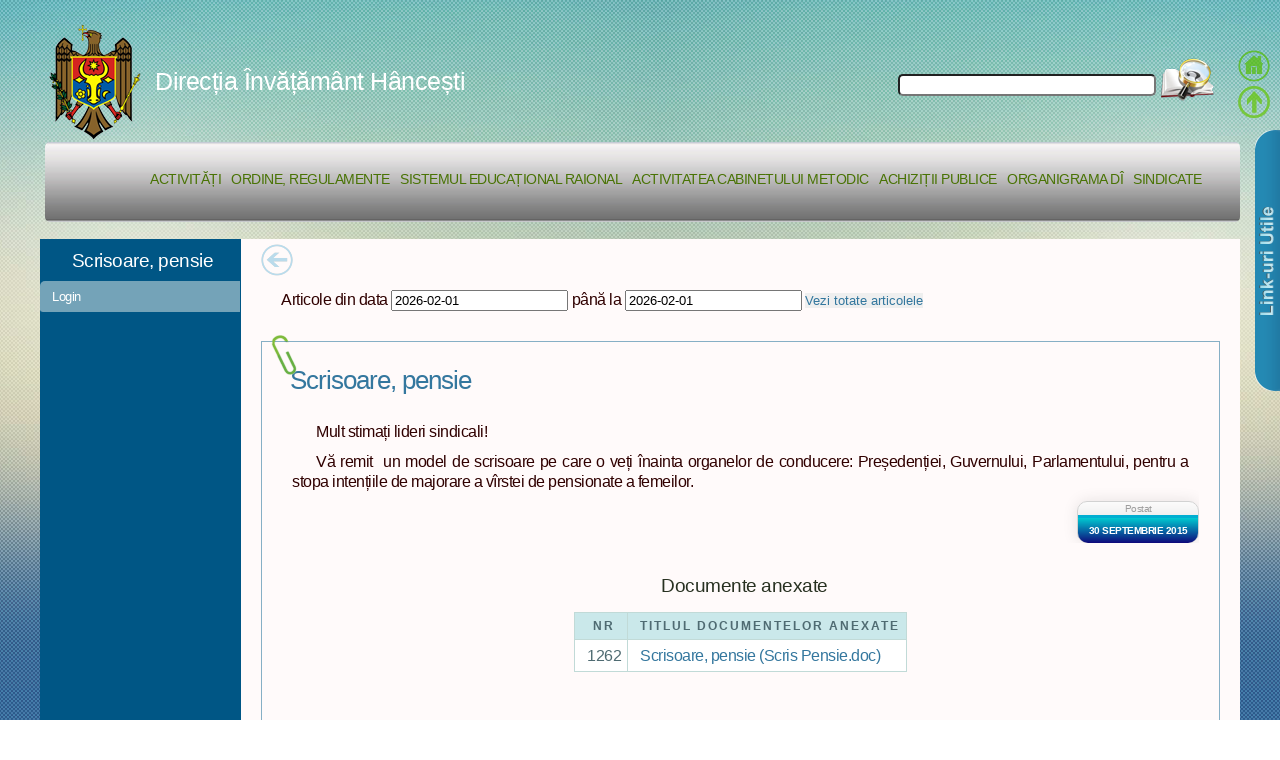

--- FILE ---
content_type: text/html; charset=UTF-8
request_url: https://educ-hincesti.starnet.md/dih/public/articles/view/chapter/sindicate/day/2015-09-30/id/2030
body_size: 14860
content:
<!DOCTYPE html PUBLIC "-//W3C//DTD XHTML 1.0 Strict//EN" "http://www.w3.org/TR/xhtml1/DTD/xhtml1-strict.dtd"><html>
	<head>
	<meta name="google-site-verification" content="b1Zhz_xfWhQmgjgH6ANTAnMhkhGYQwnpYuR_gi3cPS0" />
	<meta name="keywords" content="directia de invatamint hincesti, directia hincesti, directia de invatamint, hincesti"/>	
	<base href="https://educ-hincesti.starnet.md/dih/public/">
	<meta http-equiv="Content-Type" content="text/html; charset=utf-8" />	<title>Scrisoare, pensie - Direcția Învățământ Hâncești | Directia de Invatamint</title>									
		 	<script src="/dih/public/ckeditor/ckeditor.js"></script>
 	<script src="/dih/public/css/5grid/ie.js" type="text/javascript"></script>
	<script src="/dih/public/css/5grid/viewport.js" type="text/javascript"></script>	
	<script src="/dih/public/js/jquery18.js" type="text/javascript"></script>
	<script src="/dih/public/js/jquery.bxSlider.min.js" type="text/javascript"></script>
	<script src="/dih/public/js/eff.js" type="text/javascript"></script>
	<script src="/dih/public/js/jqueryuicustom.js" type="text/javascript"></script>
	
  	
	<link type="text/css" rel="stylesheet" media="screen" href="/dih/public/css/5grid/core.css">
	<link type="text/css" rel="stylesheet" media="screen" href="/dih/public/css/style.css">
	  <link type="text/css" rel="stylesheet" media="screen" href="http://code.jquery.com/ui/1.10.1/themes/base/jquery-ui.css">
	<link type="favicon.ico" rel="shortcut icon" href="/dih/public/images/resource/favicon.ico" type="image/x-icon">
<script type="text/javascript">
//track google
  var _gaq = _gaq || [];
  _gaq.push(['_setAccount', 'UA-36450122-2']);
  _gaq.push(['_trackPageview']);

  (function() {
    var ga = document.createElement('script'); ga.type = 'text/javascript'; ga.async = true;
    ga.src = ('https:' == document.location.protocol ? 'https://ssl' : 'http://www') + '.google-analytics.com/ga.js';
    var s = document.getElementsByTagName('script')[0]; s.parentNode.insertBefore(ga, s);
  })();

</script>	  
  
 <script type="text/javascript">
 
  	$(document).ready(function(){
    $('#slider1').bxSlider({
   	 	infiniteLoop: false,
	    hideControlOnEnd: true   });    
  	});

</script>
<script>
//datapitcher
  $(function() {
    $( "#from" ).datepicker({
      defaultDate: "w",
      currentText: "Now",
      changeMonth: true,
      dateFormat: "yy-mm-dd",
      changeYear:true,
      numberOfMonths: 1,
      onClose: function( selectedDate ) {
        $( "#to" ).datepicker( "option", "minDate", selectedDate );
      }
    });
    $( "#to" ).datepicker({
      defaultDate: "w",
      currentText: "Now",
      changeMonth: true,
      dateFormat: "yy-mm-dd",
      changeYear:true,
      numberOfMonths: 1,
      onClose: function( selectedDate ) {
        $( "#from" ).datepicker( "option", "maxDate", selectedDate );
      }
    });
    $( "#from" ).datepicker('setDate', new Date());
	$( "#to" ).datepicker('setDate', new Date());
  });
  </script>
  <script>
  //ajax articole din data pina in data
  var denLuna= new Array("Ianuarie","Februarie","Martie","Aprilie","Mai","Iunie","Iulie","August","Septembrie","Octombrie","Noiembrie","Decembrie");
  var dict={
		  'noutati':'Noutati','activitati':'Activitati','consilii':'Consilii','regulamente':'Regulamente',
			'activitati':'Activitati','planlunar':'Planurile de activitate lunară','planan':'Planurile de activitate anuală'
			,'ordine':'Ordine','dispozitii':'Dispoziții'
			,'regulamente':'Regulamente','scrisori':'Scrisori','sistem-educ':'Sistemul educațional raional'
			,'noutati':'Noutati','inspectii':'Inspecție scolară','grafic-inspectii':'Graficul inspecțiilor'
			,'rapoarte-institutii':'Rapoarte ale inspecțiilor școlare','activ-cab-met':'Activitatea Cabinetuui Metodic','rapoarte':'Rapoarte'
			,'cons-consultativ':'Consiliul consultativ','cons-admin':'Consiliul de Administrație','achizitii':'Achiziții publice'
			,'plan-achiz-pub':'Planul achizițiilor publice','voc-comun-achiz-pub':'Vocabularul comun al achizițiilor publice'
			,'contr-incheiate':'Contracte încheiate','reg-contr':'Registrul contractelor','arhiv-achiz':'Arhiva achizițiilor'
			,'organigrama':'Organigrama DÎ','instit-preuniversitare':'Instituții preuniversitare'
			,'instit-prescolare':'Instituții preșcolare','sindicate':'Anunțuri sindicate'
			,'componenta':'Componența CR, B, E','legislatia':'Legislația muncii'
		  };
//click buton articole din data pina in data  
$(function(){
	$("button").click(function(){
		if($("#from").val().length==0){
			//getAllItemsJson();
		}else{
			
			$("#contentCanvas div").slideUp("slow",function(){
				$("#contentCanvas div").html("");
				getItemJson($("#from").val(),$("#to").val());
				
			});
			
			$(document).ajaxComplete(function() {
				   //alert("Complete");
				   $("#contentCanvas div").slideDown("slow");
				 });
			//$("#contentCanvas div").slideDown("slow");
			
			
		}
		return false;
	});	
});

//on enter or click
$(function(){
	$("#textSearch").enterKey(function () {
		actionSearch();
		});
	$("#btnSearch").click(function(){
		actionSearch();
	});	
});
//ajax cauta text
function actionSearch(){
	if($("#textSearch").val().length==0){
		//getAllItemsJson();
	}else{
		
		$("#contentCanvas div").slideUp("slow",function(){
			$("#contentCanvas div").html("");
			getSearchJson($("#textSearch").val());
			//getAllItemsJson2($("#textSearch").val());			
		});
		
		$(document).ajaxComplete(function() {
			   //alert("Complete");
			   $("#contentCanvas div").slideDown("slow");
			 });
		//$("#contentCanvas div").slideDown("slow");
	}
	return false;
}
//test cautare
function getAllItemsJson2(sWords){
	$.post(
			"/dih/public/async/searching-article",
			{
				"sWords": sWords
				},
			function(data)
			{
				for(i=0;i<data.length;i++){
				$("#contentCanvas div").append("<li>"+data[i]+" : "+data[i]+"</li>");
				//alert(data);
				}
			},'json'
				
			);
}
//toate articolele
function getAllItemsJson(){
	$.post(
			"/dih/public/async/getitems",
			{},
			function(data)
			{
				for(i=0;i<data.length;i++){
				$("#contentCanvas div").append("<li>"+data[i].id+" : "+data[i].title+"</li>");
				//alert(data);
				}
			},'json'
				
			);
}
//articole din data pina la data
function getItemJson(dayS,dayE){
	$.post(
			"/dih/public/async/get-item-by-id",
			{
				"dayS": dayS,
				"dayE": dayE				
				},
			function(data)
			{
					var dataFull=new Date("2012-02-02");
					
				for(i=0;i<data.length;i++){
					dataFull=new Date(data[i].created);
					var day=dataFull.getDate();
					var month=dataFull.getMonth();
					var year=dataFull.getFullYear();
				$("#contentCanvas div").append("<p class='cateogryImg'>"+dict[data[i].category]+ "</p><h3> <a href='/dih/public/articles/view/id/"+data[i].id+"'>"+
						data[i].title+"</a></h3> <p> "+data[i].description+"</p> <a class='button' href='/dih/public/articles/view/id/"+
						data[i].id+"'>Detalii</a>  <p>Postat: "+day+" "+denLuna[month]+" "+year+"</p>");
				//alert(dayS+":"+dayE+ data);
				
				}
			},'json'
				
			);
}
//cautare de baza ajax
function getSearchJson(sWords){
	$.post(
			"/dih/public/async/searching-article",
			{
				"sWords": sWords
				},
			function(data)
			{
				var dataFull=new Date("2012-02-02");
				for(i=0;i<data.length;i++){
					dataFull=new Date(data[i].created);
					var day=dataFull.getDate();
					var month=dataFull.getMonth();
					var year=dataFull.getFullYear();

					$("#contentCanvas div").append("<p class='cateogryImg'>"+dict[data[i].category]+ "</p><h3> <a href='/dih/public/articles/view/id/"+data[i].id+"'>"+
						data[i].title+"</a></h3> <p> "+data[i].description+"</p> <a class='button' href='/dih/public/articles/view/id/"+
						data[i].id+"'>Detalii</a>  <p>Postat: "+day+" "+denLuna[month]+" "+year+"</p>");
				//alert(dayS+":"+dayE+ data);
				
				}
			},'json'
				
			);
}


</script>
<script type="text/javascript">


</script>
<!-- 
 <script type="text/javascript">
  	$(function(){
  // assign the slider to a variable
  var slider = $('#slider1').bxSlider({
    controls: false
  });

  // assign a click event to the external thumbnails
  $('.thumbs a').click(function(){
   var thumbIndex = $('.thumbs a').index(this);
    // call the "goToSlide" public function
    slider.goToSlide(thumbIndex);
  
    // remove all active classes
    $('.thumbs a').removeClass('pager-active');
    // assisgn "pager-active" to clicked thumb
    $(this).addClass('pager-active');
    // very important! you must kill the links default behavior
    return false;
  });

  // assign "pager-active" class to the first thumb
  $('.thumbs a:first').addClass('pager-active');
});
</script>	 		
 -->
 	</head>
	<body class="mbody">

		<div id='header-wrapper'>
			<div class="5grid">
				<div class="12u-first">
				
					<div id="header">
					<div id="boxSearch"><input type="text" id="textSearch" name="search" /><a id="btnSearch">
					<img style="cursor: pointer;" src="/dih/public/images/resource/search_img_60x48.shkl.png" alt="Cautare" />
					</a></div>
						<!-- <img class='span-5' src="/images/Ob1.png" />
						<img class='span-3' src="/images/resource/stema_header.png" />-->			
						<div id="headerTitle">
						
						<img src="/dih/public/images/resource/stema_header_min.png" alt="Directia invatamint Hincesti" />
						<a href="/dih/public/index/index/chapter/sindicate/day/2015-09-30/id/2030">
						Direcția Învățământ Hâncești</a></div>
						
						<!--<h3>Scrisoare, pensie</h3>  <img class='prepend-3' src="/images/resource/mm_health_photo1.gif" />-->		
						
						<div class="topnav"> <!--  <div class="topnav large"> -->						
						<ul class="navigation">
    <li>
        <a href="/dih/public/articles/activity">Activități</a>
    </li>
    <li>
        <a href="/dih/public/articles/ordine">Ordine, regulamente</a>
    </li>
    <li>
        <a href="/dih/public/institution/show">Sistemul educațional raional</a>
    </li>
    <li>
        <a href="/dih/public/articles/activ-cab-met">Activitatea Cabinetului Metodic</a>
    </li>
    <li>
        <a href="/dih/public/articles/achizitii">Achiziții Publice</a>
    </li>
    <li>
        <a href="/dih/public/contact/show">Organigrama DÎ</a>
    </li>
    <li>
        <a href="/dih/public/articles/sindicate">Sindicate</a>
    </li>
</ul>		
																									
															
						</div>	<!-- end topnav -->					
					</div> <!-- end header -->				
				</div>
			</div>
		</div>				
		<!-- 
		<div id="banner-wrapper">
			<p>Banner</p>
		</div>
		 -->
		<div id="main">
			<div class="5grid-layout 5grid"  style="background-color: #005685;">
							
				<div class="row">
					<div id="leftSlider" >
					<div id="activeMenu">Scrisoare, pensie</div>
					<div class="leftMenu">
					
						<ul>						
													<li>
								<a href="/dih/public/users/login/chapter/sindicate/day/2015-09-30/id/2030">Login</a>
							</li>											
														
																			
							<!-- <li><a href="">AND1fgfd </a></li>
							<li><a href="">AND2</a></li>
							<li><a href="">AND3 dfsdf sd f</a></li>
							<li><a href="">AND4</a></li>
							 -->
						</ul>
					</div>
					</div>
					<div id="content">
					<div id="button_back">					
						<a href="javascript: history.go(-1)"><img style="cursor: pointer;" src="/dih/public/images/resource/button_back2.png" alt="Button Back" /></a>
						<p>
												</p>
					</div>
					<div id="breadcrumbs">
					 
								
						<div class="ui-state-default">
							<label for="from">Articole din data</label>
							<input type="text" id="from" name="from" />
							<label for="to">până la</label>
							<input type="text" id="to" name="to" />
							
							 <button style="cursor: pointer;" ><a id="dialog_link" class=" ui-corner-all">Vezi totate articolele</a></button></div>						
						</div>
					<div id="clama"><img src="/dih/public/images/resource/clama.png" alt="Clama" /></div>
					<div id="contentCanvas">
					
					<div>															 		
						<div id="textarea_id">
	<ul class="big-image-list">
		<li>
		<h2>Scrisoare, pensie</h2>				
		
		<p><p>Mult stimați lideri sindicali!</p>

<p>Vă remit&nbsp; un model de scrisoare pe care o veți &icirc;nainta organelor de conducere: Președenției, Guvernului, Parlamentului, pentru a stopa intențiile de majorare a v&icirc;rstei de pensionate a femeilor.</p>
</p>
		<div class="miniDate"><p>Postat <span>30 septembrie 2015</span></p></div>
						
		</li>
	</ul>
</div>

<h3 style="text-align: center;">Documente anexate</h3>
	<table>		
		<tr>		
			<th>Nr</th>
			<th>Titlul documentelor anexate</th>
					</tr>
				<tr>
			<td>1262</td>
			<td>
			<a href="/dih/public/files/Scris Pensie.doc">Scrisoare, pensie (Scris Pensie.doc)</a>			
			</td>
					</tr>
				
	</table>	


<div class="10u-first">
				
			
</div>
<div class="10u-first">

<ul class="small-image-list">
	
</ul>
</div>


<div class="10u-first">





</div>
					</div>
					</div>
					</div>										
				</div>				
			</div>
		</div>		
		<div id="footer-wrapper">
			<div class="5grid">
				<div class="12u-first">
					<div id="copyright">
						<a href="/dih/public/index/index/chapter/sindicate/day/2015-09-30/id/2030">
						&copy 2012 Direcția Învățământ Hâncești</a>
												
					</div>
				</div>				
			</div>						
		</div>
		<div id="sus">
			<a href="/dih/public/index/index/chapter/sindicate/day/2015-09-30/id/2030"><img style="cursor: pointer;" src="/dih/public/images/resource/button_home.png" alt="Button Home" /></a>
			<a href="javascript:void(0)" class="backtotop"><img style="cursor: pointer;" src="/dih/public/images/resource/button_up.png" alt="Button Top of Page" /></a>			
		</div>
		<div id="backLink">
			<img class="img-1" src="/dih/public/images/resource/3dButton3_03.png" alt="triunghi" />
			<div id="backLinkIn">	
				<a href="http://site.aee.edu.md/" target="_blank"><img src="/dih/public/images/resource/www_004.gif" alt="AGENŢIA DE EVALUARE ŞI EXAMINARE"/></a>
				<a href="http://www.edu.md/" target="_blank"><img src="/dih/public/images/resource/www_003.gif" alt="Ministerul Educației al Republicii Moldova"/></a>
				<a href="http://www.prescolar.edu.md/" target="_blank"><img src="/dih/public/images/resource/www.gif" alt="Ministerul Educației al Republicii Moldova ajută să crească mare"/></a>
				<a href="http://www.ctice.md/" target="_blank"><img src="/dih/public/images/resource/www_005.gif" alt="Centrul Tehnologii Informaționale și Comunicaționale în Educație"/></a>
				<a href="http://lex.justice.md/" target="_blank"><img src="/dih/public/images/resource/baner_justice.png" alt="Ministerul Justiției"/></a>
				<a href="http://tender.gov.md/" target="_blank"><img src="/dih/public/images/resource/achizitii_p.png" alt="Agenția Achiziții Publice"/></a>
			</div>
		 </div>
	</body>
</html>